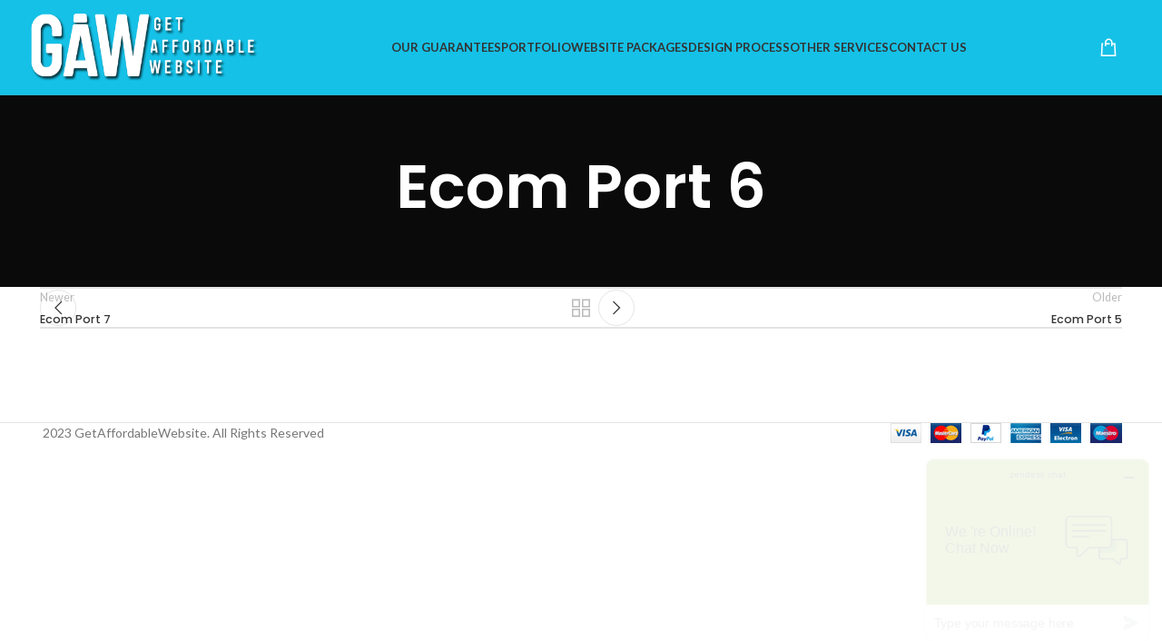

--- FILE ---
content_type: text/css
request_url: https://getaffordablewebsite.com/wp-content/themes/woodmart/css/parts/header-el-cart.min.css?ver=7.3.2
body_size: 347
content:
.whb-col-right .wd-dropdown-cart{right:0;left:auto;margin-left:0;margin-right:calc(var(--nav-gap, .001px) / 2 * -1)}.wd-header-cart .wd-tools-icon:before{content:"\f105";font-family:"woodmart-font"}.wd-header-cart .wd-tools-icon.wd-icon-alt:before{content:"\f126";font-family:"woodmart-font"}.wd-header-cart :is(.wd-cart-subtotal,.subtotal-divider,.wd-tools-count){vertical-align:middle}.wd-header-cart .wd-cart-number>span,.wd-header-cart .subtotal-divider{display:none}.wd-header-cart .wd-cart-subtotal .amount{color:inherit;font-weight:inherit;font-size:inherit}.wd-header-cart:is(.wd-design-5,.wd-design-6,.wd-design-7):not(.wd-style-text) .wd-tools-text{display:none}.wd-header-cart.wd-design-2.wd-style-icon{margin-inline-end:5px}.wd-header-cart.wd-design-2 .wd-tools-text{margin-inline-start:15px}.wd-header-cart.wd-design-4 .wd-cart-number{display:inline-block;padding:0 2px;margin-inline-start:6px;width:19px;height:19px;border-radius:50%;background-color:var(--wd-primary-color);color:#fff;text-align:center;font-weight:700;font-size:10px;line-height:19px}.wd-header-cart.wd-design-4:not(.wd-style-text) .wd-tools-text{display:none}.whb-top-bar .wd-header-cart.wd-design-4 .wd-cart-number{width:16px;height:16px;line-height:16px}.wd-header-cart.wd-design-5:not(.wd-style-text){margin-inline-end:5px}.wd-header-cart.wd-design-5 .wd-tools-text{margin-inline-start:15px}.wd-dropdown-cart{padding:20px;width:330px}:is(.woocommerce-cart,.woocommerce-checkout) :is(.cart-widget-side,.wd-dropdown-cart){display:none}.wd-header-cart.wd-design-2 .wd-cart-number,.wd-header-cart.wd-design-5 .wd-cart-number{position:absolute;top:-5px;inset-inline-end:-9px;z-index:1;width:15px;height:15px;border-radius:50%;background-color:var(--wd-primary-color);color:#fff;text-align:center;letter-spacing:0;font-weight:400;font-size:9px;line-height:15px}.whb-top-bar .wd-header-cart.wd-design-2 .wd-cart-number,.whb-top-bar .wd-header-cart.wd-design-5 .wd-cart-number{width:13px;height:13px;line-height:13px}.wd-custom-dropdown{padding-inline:10px}@media (max-width: 1024px){.wd-dropdown-cart{display:none}}


--- FILE ---
content_type: text/css
request_url: https://getaffordablewebsite.com/wp-content/themes/woodmart/css/parts/mod-tools-design-8.min.css?ver=7.3.2
body_size: 30
content:
.wd-tools-element.wd-design-8 .wd-tools-inner{display:flex;align-items:center;border-radius:42px;height:42px;padding-inline:3px;background-color:var(--wd-primary-color);transition:background-color .25s ease;color:#fff}.wd-tools-element.wd-design-8 .wd-tools-text{margin-inline:10px;transition:color .25s ease}.wd-tools-element.wd-design-8 .wd-tools-icon{width:36px;height:36px;border-radius:50%;background-color:#fff;color:#333;transition:all .25s ease}.whb-top-bar .wd-tools-element.wd-design-8 .wd-tools-inner{height:28px}.whb-top-bar .wd-tools-element.wd-design-8 .wd-tools-icon{height:22px;width:22px}.whb-top-bar .wd-tools-element.wd-design-8 .wd-tools-icon:before{font-size:12px}.whb-top-bar .wd-tools-element.wd-design-8 .wd-tools-text{margin-inline:6px}.wd-tools-element.wd-design-8:hover .wd-tools-inner{color:rgba(255,255,255,0.8)}.wd-tools-element.wd-design-8:hover .wd-tools-icon{color:#777}
